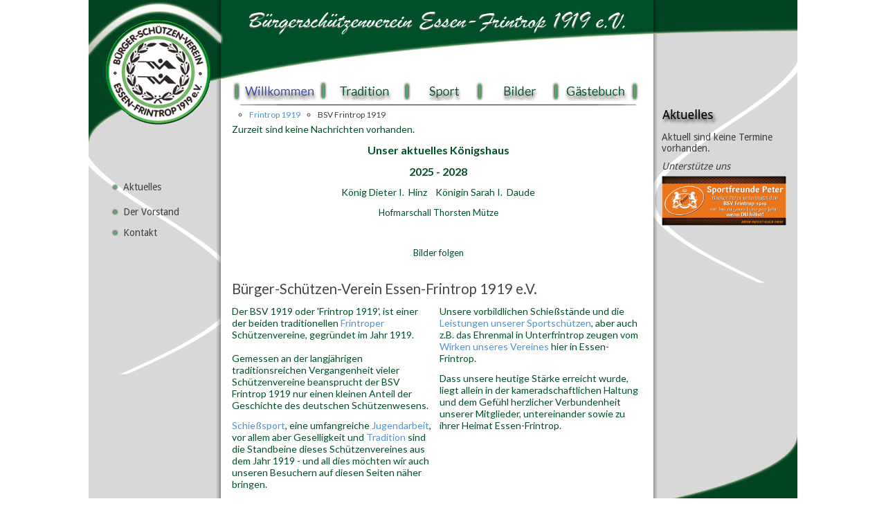

--- FILE ---
content_type: text/html; charset=utf-8
request_url: http://www.bsv-frintrop-1919.de/index.php/willkommen.html
body_size: 4465
content:
<!DOCTYPE html PUBLIC "-//W3C//DTD XHTML 1.0 Strict//EN" "http://www.w3.org/TR/xhtml1/DTD/xhtml1-strict.dtd">
<html xmlns="http://www.w3.org/1999/xhtml" xml:lang="de-DE" lang="de-DE">
<head>

      <meta http-equiv="Content-Type" content="text/html; charset=utf-8" />
    <title>BSV Frintrop 1919 - Bürger-Schützen-Verein Essen-Frintrop 1919 e.V.</title>
    <base href="http://www.bsv-frintrop-1919.de/" />

          <meta name="robots" content="index,follow" />
      <meta name="description" content="Bürger-Schützen-Verein Essen-Frintrop 1919 e.V. Frintroper Straße 601 45359 Essen Tradition und Schießsport im Schützenverein seit 1919" />
      <meta name="keywords" content="Letzte Neuigkeiten, aktuelle Informationen" />
      <meta name="generator" content="Contao Open Source CMS" />
      <meta http-equiv="Content-Style-Type" content="text/css" />
      <meta http-equiv="Content-Script-Type" content="text/javascript" />
    
    <meta name="viewport" content="width=device-width,initial-scale=1.0" />
    <style type="text/css">
/* <![CDATA[ */
#wrapper{width:1024px;margin:0 auto}#header{height:118px}#left{width:200px;right:200px}#right{width:221px}#container{padding-left:200px;padding-right:221px}#footer{height:112px}
/* ]]> */
</style>
    <link type="text/css" rel="stylesheet" href="assets/css/94a4ddbc9eec.css" />
        <script type="text/javascript" src="assets/js/c483c739040a.js"></script>
<script type="text/javascript" src="system/modules/mootoolsnav/html/mootoolsnav-uncompressed.js"></script>
<script type="text/javascript">
/* <![CDATA[ */
	var _gaq = _gaq || [];
	_gaq.push(['_setAccount', 'UA-21621658-5']);
	_gaq.push(['_gat._anonymizeIp']);
	_gaq.push(['_trackPageview']);
	(function() {
		var ga = document.createElement('script'); ga.type = 'text/javascript'; ga.async = true;
		ga.src = ('https:' == document.location.protocol ? 'https://ssl' : 'http://www') + '.google-analytics.com/ga.js';
		var s = document.getElementsByTagName('script')[0]; s.parentNode.insertBefore(ga, s);
	})();
/* ]]> */
</script>
<link href='https://fonts.googleapis.com/css?family=Lato:400,700,400italic|Droid+Sans:400,700' rel='stylesheet' type='text/css'>
  
</head>
<body id="top" class="mac chrome blink ch131 willkommen">

      
    <div id="wrapper">

                        <div id="header">
            <div class="inside">
              
&nbsp;            </div>
          </div>
              
      
              <div id="container">

                      <div id="main">
              <div class="inside">
                
<!-- indexer::stop -->
<div class="mod_breadcrumb block">

  
  
  <ul>
                  <li class="first"><a href="index.php/willkommen.html" title="Bürger-Schützen-Verein Essen-Frintrop 1919 e.V.">Frintrop 1919</a></li>
                        <li class="active last">BSV Frintrop 1919</li>
            </ul>


</div>
<!-- indexer::continue -->

<!-- indexer::stop -->
<div class="mod_navigation navigationsleiste block">

  
  
  <a href="index.php/willkommen.html#skipNavigation26" class="invisible">Navigation überspringen</a>

  
<ul class="level_1">
            <li class="active willkommen first"><span class="active willkommen first">Willkommen</span></li>
                <li class="tradition sibling"><a href="index.php/offizierscorps.html" title="Tradition im BSV Frintrop 1919" class="tradition sibling">Tradition</a></li>
                <li class="sport sibling"><a href="index.php/sport.html" title="Sport" class="sport sibling">Sport</a></li>
                <li class="bildergalerie sibling"><a href="index.php/bildergalerie.html" title="Bildergalerie" class="bildergalerie sibling">Bildergalerie</a></li>
                <li class="gaestebuch sibling last"><a href="index.php/gaestebuch-56.html" title="Gästebuch" class="gaestebuch sibling last">Gästebuch</a></li>
      </ul>

  <a id="skipNavigation26" class="invisible">&nbsp;</a>


</div>
<!-- indexer::continue -->

<div class="mod_article first block" id="news-latest">

  
  
<!-- indexer::stop -->
<div class="mod_newslist news_latest block">

  
  
      <p class="empty">Zurzeit sind keine Nachrichten vorhanden.</p>
  

</div>
<!-- indexer::continue -->

<div class="ce_text block">

  
  
      <p style="text-align: center;"><strong><span style="font-size: 16px;">Unser aktuelles Königshaus</span></strong></p>
<p style="text-align: center;"><strong><span style="font-size: 16px;">2025 - 2028</span></strong></p>  
  
  

</div>

<div class="ce_text last block">

  
  
      <p style="text-align: center;"><span style="font-size: 14px;">König Dieter I.&nbsp; Hinz&nbsp; &nbsp; Königin Sarah I.&nbsp; Daude<br /></span></p>
<p style="text-align: center;"><span style="font-size: 13px;">Hofmarschall Thorsten Mütze</span></p>
<p style="text-align: center;">&nbsp;</p>
<p style="text-align: center;"><span style="font-size: 13px;">Bilder folgen</span></p>  
  
  

</div>

  
</div>

<div class="mod_article last block" id="willkommen">

  
  
<h1 class="ce_headline first">
  Bürger-Schützen-Verein Essen-Frintrop 1919 e.V.</h1>

<div class="ce_text linksspalte_zwei block">

  
  
      <p>Der BSV 1919 oder 'Frintrop 1919', ist einer der beiden traditionellen <a onclick="window.open(this.href); return false;" href="http://de.wikipedia.org/wiki/Essen-Frintrop">Frintroper</a> Schützenvereine, gegründet im Jahr 1919. <br />
<br />
Gemessen an der langjährigen traditionsreichen Vergangenheit vieler Schützenvereine beansprucht der BSV Frintrop 1919 nur einen kleinen Anteil der Geschichte des deutschen Schützenwesens.&nbsp;</p>
<p><a title="weiterführende Informationen über den Schießsport im BSV Frintrop 1919" href="sport">Schießsport</a>, eine umfangreiche&nbsp;<a title="mehr über die Jugend des BSV Frintrop 1919" href="jugendtraining">Jugendarbeit</a>, vor allem aber Geselligkeit und&nbsp;<a title="Die Schützentradition repräsentiert durch das Königshaus des BSV Frintrop 1919" href="tradition">Tradition&nbsp;</a>sind die Standbeine dieses Schützenvereines aus dem Jahr 1919 - und all dies möchten wir auch unseren Besuchern auf diesen Seiten näher bringen.</p>  
  
  

</div>

<div class="ce_text rechtsspalte_zwei last block">

  
  
      <p>Unsere vorbildlichen Schießstände und die <a title="Wettkämpfe" href="index.php/wettkaempfe.html">Leistungen unserer Sportschützen</a>, aber auch z.B. das Ehrenmal in Unterfrintrop zeugen vom <a title="Chronik des BSV Frintrop 1919" href="index.php/chronik.html">Wirken unseres Vereines</a> hier in Essen-Frintrop. </p>
<p>Dass unsere heutige Stärke erreicht wurde, liegt allein in der kameradschaftlichen Haltung und dem Gefühl herzlicher Verbundenheit unserer Mitglieder, untereinander sowie zu ihrer Heimat Essen-Frintrop.</p>
<ul>
</ul>  
  
  

</div>

  
</div>
              </div>
                          </div>
          
                                    <div id="left">
                <div class="inside">
                  
<!-- indexer::stop -->
<div class="mod_mootoolsnav subnavigation block" id="mootoolsnav27">

<a href="index.php/willkommen.html#skipNavigation27" class="invisible">Navigation überspringen</a>

<ul class="level_1">
            <li class="submenu first"><a href="index.php/aktuelles.html" title="Aktuelles" class="submenu first" aria-haspopup="true">Aktuelles</a>
<ul class="level_2">
            <li class="first"><a href="index.php/neuigkeiten.html" title="Neuigkeiten" class="first">Neuigkeiten</a></li>
                <li class="last"><a href="index.php/kalender.html" title="Kalender" class="last">Kalender</a></li>
      </ul>
</li>
                <li><a href="index.php/der-vorstand.html" title="Der Vorstand">Der Vorstand</a></li>
                <li class="last"><a href="index.php/kontakt-17.html" title="Kontakt" class="last">Kontakt</a></li>
      </ul>

<a id="skipNavigation27" class="invisible">&nbsp;</a>

</div>
<script>
window.addEvent('domready', function(){new MootoolsNav('mootoolsnav27', {level:0, trigger:'mouseenter'})});
</script>
<!-- indexer::continue -->

&nbsp;                </div>
              </div>
                      
                                    <div id="right">
                <div class="inside">
                  
<div class="head">&nbsp;</div>
<!-- indexer::stop -->
<div class="mod_eventlist block">

  
  
  
<div class="empty">Aktuell sind keine Termine vorhanden.</div>

  

</div>
<!-- indexer::continue -->

<div class="peter"><h3>Unterstütze uns</h3><a target="new" href="http://www.baecker-peter.de/index.php?id=722"><img src="tl_files/frintrop1919%20-%20redesign/stuff/8_BSV%20Frintrop_Peter.jpg" width="180px" alt="Sportfreunde Peter" title="Unterstütze uns bei 'Sportfreunde Peter'"></img></a></div>
&nbsp;                </div>
              </div>
                      
        </div>
      
      
                        <div id="footer">
            <div class="inside">
              
<!-- indexer::stop -->
<div class="mod_customnav footernav block">

  
  
  <a href="index.php/willkommen.html#skipNavigation10" class="invisible">Navigation überspringen</a>

  
<ul class="level_1">
            <li class="first"><a href="index.php/impressum.html" title="Impressum" class="first">Impressum</a></li>
                <li class="dsgvo"><a href="index.php/datenschutz.html" title="Datenschutz" class="dsgvo">Datenschutz</a></li>
                <li><a href="index.php/sitemap.html" title="Sitemap">Sitemap</a></li>
                <li class="last"><a href="typolight/main.php" title="Backend-Login" class="last">Login</a></li>
      </ul>

  <a id="skipNavigation10" class="invisible">&nbsp;</a>


</div>
<!-- indexer::continue -->

<div class="layer_1">            </div>
          </div>
              
    </div>

      
  
<script type="text/javascript">
  /* <![CDATA[ */
  (function() {
    window.addEvent('domready', function() {
      new Fx.Accordion($$('div.toggler'), $$('div.accordion'), {
        opacity: false,
        alwaysHide: true,
        onActive: function(tog, el) {
          el.setProperty('aria-hidden', 'false');
          tog.addClass('active');
          tog.getNext('div').fade('in');
          tog.setProperty('aria-expanded', 'true');
          return false;
        },
        onBackground: function(tog, el) {
          el.setProperty('aria-hidden', 'true');
          tog.removeClass('active');
          tog.getNext('div').fade('out');
          tog.setProperty('aria-expanded', 'false');
          return false;
        }
      });
      $$('div.toggler').each(function(el) {
        el.setProperty('role', 'tab');
        el.setProperty('tabindex', 0);
        el.addEvents({
          'keypress': function(event) {
            if (event.code == 13 || event.code == 32) {
              this.fireEvent('click');
            }
          },
          'focus': function() {
            this.addClass('hover');
          },
          'blur': function() {
            this.removeClass('hover');
          },
          'mouseenter': function() {
            this.addClass('hover');
          },
          'mouseleave': function() {
            this.removeClass('hover');
          }
        });
      });
      $$('div.accordion').each(function(el) {
        el.setProperty('role', 'tabpanel');
      });
    });
  })();
  /* ]]> */
</script>

<script type="text/javascript" src="assets/mootools/mediabox/1.4.6/js/mediabox.js"></script>
<script type="text/javascript">
  /* <![CDATA[ */
  (function($) {
    window.addEvent('domready', function() {
      $$('a[rel^=lightbox]').mediabox({
        /* Put custom options here */
      }, null, function(el) {
        var rel0 = this.rel.replace(/[[]|]/gi,' ');
        var relsize = rel0.split(' ');
        return (this == el) || ((this.rel.length > 8) && el.rel.match(relsize[1]));
      });
      $('mbImage').addEvent('swipe', function(e) {
        (e.direction == 'left') ? $('mbNextLink').fireEvent('click') : $('mbPrevLink').fireEvent('click');
      });
    });
  })(document.id);
  /* ]]> */
</script>

<script type="text/javascript">
/* <![CDATA[ */
setTimeout(function(){var e=function(e,t){try{var n=new XMLHttpRequest}catch(r){return}n.open("GET",e,!0),n.onreadystatechange=function(){this.readyState==4&&this.status==200&&typeof t=="function"&&t(this.responseText)},n.send()},t="system/cron/cron.";e(t+"txt",function(n){parseInt(n||0)<Math.round(+(new Date)/1e3)-86400&&e(t+"php")})},5e3);
/* ]]> */
</script>

</body>
</html>

--- FILE ---
content_type: text/css
request_url: http://www.bsv-frintrop-1919.de/assets/css/94a4ddbc9eec.css
body_size: 16343
content:
body,div,h1,h2,h3,h4,h5,h6,p,blockquote,pre,code,ol,ul,li,dl,dt,dd,figure,table,th,td,form,fieldset,legend,input,textarea{margin:0;padding:0}table{border-spacing:0;border-collapse:collapse}caption,th,td{text-align:left;text-align:start;vertical-align:top}abbr,acronym{font-variant:normal;border-bottom:1px dotted #666;cursor:help}blockquote,q{quotes:none}fieldset,img{border:0}ul{list-style-type:none}sup{vertical-align:text-top}sub{vertical-align:text-bottom}del{text-decoration:line-through}ins{text-decoration:none}header,footer,nav,section,aside,article,figure,figcaption{display:block}body{font:12px/1 "Lucida Grande","Lucida Sans Unicode",Verdana,sans-serif;color:#000}input,button,textarea,select{font-family:inherit;font-size:99%;font-weight:inherit}pre,code{font-family:Monaco,monospace}h1,h2,h3,h4,h5,h6{font-size:100%;font-weight:400}h1{font-size:1.8333em}h2{font-size:1.6667em}h3{font-size:1.5em}h4{font-size:1.3333em}table{font-size:inherit}caption,th{font-weight:700}a{color:#00f}h1,h2,h3,h4,h5,h6{margin-top:1em}h1,h2,h3,h4,h5,h6,p,pre,blockquote,table,ol,ul,form{margin-bottom:12px}
body,form,figure{margin:0;padding:0}img{border:0}header,footer,nav,section,aside,article,figure,figcaption{display:block}body{font-size:100.01%}select,input,textarea{font-size:99%}#container,.inside{position:relative}#main,#left,#right{float:left;position:relative}#main{width:100%}#left{margin-left:-100%}#right{margin-right:-100%}#footer{clear:both}#main .inside{min-height:1px}.ce_gallery>ul{margin:0;padding:0;overflow:hidden;list-style:none}.ce_gallery>ul li{float:left}.ce_gallery>ul li.col_first{clear:left}.float_left{float:left}.float_right{float:right}.block{overflow:hidden}.clear,#clear{height:.1px;font-size:.1px;line-height:.1px;clear:both}.invisible{border:0;clip:rect(0 0 0 0);height:1px;margin:-1px;overflow:hidden;padding:0;position:absolute;width:1px}.custom{display:block}#container:after,.custom:after{content:"";display:table;clear:both}
@media (max-width:767px){#wrapper{margin:0;width:auto}#container{padding-left:0;padding-right:0}#main,#left,#right{float:none;width:auto}#left{right:0;margin-left:0}#right{margin-right:0}}img{max-width:100%;height:auto}.ie7 img{-ms-interpolation-mode:bicubic}.ie8 img{width:auto}
legend{width:100%;display:block;font-weight:700;border:0}input[type=text],input[type=password],input[type=date],input[type=datetime],input[type=email],input[type=number],input[type=search],input[type=tel],input[type=time],input[type=url],input:not([type]),textarea{width:100%;display:inline-block;padding:3px 6px;background:#fff;border:1px solid #ccc;-moz-border-radius:3px;-webkit-border-radius:3px;border-radius:3px;-moz-box-shadow:inset 0 1px 1px #eee;-webkit-box-shadow:inset 0 1px 1px #eee;box-shadow:inset 0 1px 1px #eee;-moz-transition:all .15s linear;-webkit-transition:all .15s linear;-o-transition:all .15s linear;transition:all .15s linear;-moz-box-sizing:border-box;-webkit-box-sizing:border-box;box-sizing:border-box}input[type=text]:focus,input[type=password]:focus,input[type=date]:focus,input[type=datetime]:focus,input[type=email]:focus,input[type=number]:focus,input[type=search]:focus,input[type=tel]:focus,input[type=time]:focus,input[type=url]:focus,input:not([type]):focus,textarea:focus{outline:0;background:#fcfcfc;border-color:#bbb}input[type=file]{cursor:pointer}select,input[type=file]{display:block}input[type=file],input[type=image],input[type=submit],input[type=reset],input[type=button],input[type=radio],input[type=checkbox]{width:auto}textarea,select[multiple],select[size]{height:auto}input[type=radio],input[type=checkbox]{margin:0 3px 0 0}input[type=radio],input[type=checkbox],label{vertical-align:middle}input[disabled],select[disabled],textarea[disabled],input[readonly],select[readonly],textarea[readonly]{cursor:not-allowed;background:#eee}input[type=radio][disabled],input[type=checkbox][disabled],input[type=radio][readonly],input[type=checkbox][readonly]{background:0 0}input[type=submit],.button{display:inline-block;padding:4px 15px 4px 14px;margin-bottom:0;text-align:center;vertical-align:middle;line-height:16px;font-size:11px;color:#000;cursor:pointer;border:1px solid #ccc;-moz-border-radius:3px;-webkit-border-radius:3px;border-radius:3px;background-color:#ececec;background-image:-moz-linear-gradient(top,#fff,#ececec);background-image:-webkit-linear-gradient(top,#fff,#ececec);background-image:-ms-linear-gradient(top,#fff,#ececec);background-image:-o-linear-gradient(top,#fff,#ececec);background-image:linear-gradient(to bottom,#fff,#ececec);background-repeat:repeat-x;-moz-transition:background .15s linear;-webkit-transition:background .15s linear;-o-transition:background .15s linear;transition:background .15s linear}input[type=submit]:hover,.button:hover{text-decoration:none;background-position:0 -15px!important}input[type=submit]:active,.button:active{background-color:#e6e6e6;background-position:0 -30px!important}input[type=submit].blue,.button.blue{background-color:#2f96b4;background-image:-moz-linear-gradient(top,#5bc0de,#2f96b4);background-image:-webkit-linear-gradient(top,#5bc0de,#2f96b4);background-image:-ms-linear-gradient(top,#5bc0de,#2f96b4);background-image:-o-linear-gradient(top,#5bc0de,#2f96b4);background-image:linear-gradient(to bottom,#5bc0de,#2f96b4);border-color:#2f96b4;color:#fff}input[type=submit].blue:active,.button.blue:active{background-color:#2e95b3}input[type=submit].green,.button.green{background-color:#51a351;background-image:-moz-linear-gradient(top,#62c462,#51a351);background-image:-webkit-linear-gradient(top,#62c462,#51a351);background-image:-ms-linear-gradient(top,#62c462,#51a351);background-image:-o-linear-gradient(top,#62c462,#51a351);background-image:linear-gradient(to bottom,#62c462,#51a351);border-color:#51a351;color:#fff}input[type=submit].green:active,.button.green:active{background-color:#4f9f4f}input[type=submit].orange,.button.orange{background-color:#f89406;background-image:-moz-linear-gradient(top,#fbb450,#f89406);background-image:-webkit-linear-gradient(top,#fbb450,#f89406);background-image:-ms-linear-gradient(top,#fbb450,#f89406);background-image:-o-linear-gradient(top,#fbb450,#f89406);background-image:linear-gradient(to bottom,#fbb450,#f89406);border-color:#f89406;color:#fff}input[type=submit].orange:active,.button.orange:active{background-color:#f28f04}input[type=submit].red,.button.red{background-color:#bd362f;background-image:-moz-linear-gradient(top,#ee5f5b,#bd362f);background-image:-webkit-linear-gradient(top,#ee5f5b,#bd362f);background-image:-ms-linear-gradient(top,#ee5f5b,#bd362f);background-image:-o-linear-gradient(top,#ee5f5b,#bd362f);background-image:linear-gradient(to bottom,#ee5f5b,#bd362f);border-color:#bd362f;color:#fff}input[type=submit].red:active,.button.red:active{background-color:#be322b}
/**
 * Global TinyMCE style sheet
 *
 * Use this style sheet to define CSS classes for the rich text editor. The
 * stlye sheet will be included in the editor and the page layout automatically.
 * Although the stlye sheet is shared by all themes, you can override its
 * formattings in any of your theme style sheets.
 *
 *   files/tinymce.css (this is how it looks like in TinyMCE)
 *   .warning { color:#c55; }
 *
 *   theme_a.css (this is how it looks like in theme A)
 *   .warning { font-weight:bold; }
 *
 *   theme_b.css (this is how it looks like in theme B)
 *   .warning { color:#000; }
 *
 * If you do not want to use a global TinyMCE style sheet at all, simply delete
 * this file (files/tinymce.css).
 */
.warning { color:#c55; font-size:1.1em; }
.confirmation { color:#090; font-size:1.1em; }
.information { color:#999; font-size:0.9em; }
/* mediaboxAdvanced v1.4.6, (c) 2007-2010 John Einselen <http://iaian7.com>, MIT-style license */
#mbOverlay{position:fixed;z-index:9998;top:0;left:0;width:100%;height:100%;background-color:#000;cursor:pointer}#mbOverlay.mbOverlayFF{background:transparent url("../../assets/mootools/mediabox/1.4.6/images/80.png") repeat}#mbOverlay.mbOverlayIE{position:absolute}#mbCenter{position:absolute;z-index:9999;left:50%;overflow:hidden;background-color:#000;-webkit-border-radius:10px;-khtml-border-radius:10px;-moz-border-radius:10px;border-radius:10px;-webkit-box-shadow:0 5px 20px rgba(0,0,0,0.50);-khtml-box-shadow:0 5px 20px rgba(0,0,0,0.50);-moz-box-shadow:0 5px 20px rgba(0,0,0,0.50);box-shadow:0 5px 20px rgba(0,0,0,0.50);-ms-filter:"progid:DXImageTransform.Microsoft.Shadow(Strength=5, Direction=180, Color='#000000')";filter:progid:DXImageTransform.Microsoft.Shadow(Strength=5,Direction=180,Color='#000000')}#mbCenter.mbLoading{background:#000 url("../../assets/mootools/mediabox/1.4.6/images/loading.gif") no-repeat center;-webkit-box-shadow:none;-khtml-box-shadow:none;-moz-box-shadow:none;box-shadow:none}#mbImage{position:relative;left:0;top:0;font-family:Myriad,Verdana,Arial,Helvetica,sans-serif;line-height:20px;font-size:12px;color:#fff;text-align:left;background-position:center center;background-repeat:no-repeat;padding:10px}#mbBottom{min-height:20px;font-family:Myriad,Verdana,Arial,Helvetica,sans-serif;line-height:20px;font-size:12px;color:#999;text-align:left;padding:0 10px 10px}#mbTitle,#mbPrevLink,#mbNextLink,#mbCloseLink{display:inline;color:#fff;font-weight:bold;line-height:20px;font-size:12px}#mbNumber{display:inline;color:#999;line-height:14px;font-size:10px;margin:auto 10px}#mbCaption{display:block;color:#999;line-height:14px;font-size:10px}#mbPrevLink,#mbNextLink,#mbCloseLink{float:right;outline:0;margin:0 0 0 10px;font-weight:normal}#mbPrevLink b,#mbNextLink b,#mbCloseLink b{color:#eee;font-weight:bold;text-decoration:underline}#mbPrevLink big,#mbNextLink big,#mbCloseLink big{color:#eee;font-size:16px;line-height:14px;font-weight:bold}#mbBottom a,#mbBottom a:link,#mbBottom a:visited{text-decoration:none;color:#ddd}#mbBottom a:hover,#mbBottom a:active{text-decoration:underline;color:#fff}#mbError{position:relative;font-family:Myriad,Verdana,Arial,Helvetica,sans-serif;line-height:20px;font-size:12px;color:#fff;text-align:center;border:10px solid #700;padding:10px 10px 10px;margin:20px;-webkit-border-radius:5px;-khtml-border-radius:5px;-moz-border-radius:5px;border-radius:5px}#mbError a,#mbError a:link,#mbError a:visited,#mbError a:hover,#mbError a:active{color:#d00;font-weight:bold;text-decoration:underline}
@media screen{
/* statics.css */
h1{font-size:1.45em;color:#474646}h2{font-size:1.2em;color:#7a7a7d}li{margin-left:30px;list-style-type:circle}a{text-decoration:none;color:#5191d1}a:hover{color:#125295}fieldset{border:1px solid #696666}.mandatory,.captcha{margin-bottom:8px}button{padding:4px}
}
@media screen{
/* 1919_body.css */
#top{font:14px 'Lato',sans-serif;color:#080808}#header{padding-left:200px;background-image:url("../../tl_files/frintrop1919 - redesign/images/bsv1919_01.jpg");background-position:left top;background-repeat:no-repeat}#header .inside{height:118px;background-image:url("../../tl_files/frintrop1919 - redesign/images/bsv1919_02.jpg");background-position:left top;background-repeat:no-repeat}#container{background-color:#d9d8d8;background-image:url("../../tl_files/frintrop1919 - redesign/images/bsv1919_25.jpg");background-repeat:repeat-y;background-position: 176px 0px}#left{background-image:url("../../tl_files/frintrop1919 - redesign/images/bsv1919_10_23.jpg");background-position:left top;background-repeat:no-repeat;font:14px/24px 'Droid Sans';color:#3e3e3e}#left .inside{padding-top:140px;background-image:url("../../tl_files/frintrop1919 - redesign/images/bsv1919_03.jpg");background-position:left top;background-repeat:no-repeat;min-height: 340px}#left .inside a{font:14px 'Droid Sans',sans-serif;color:#3e3e3e}#main{background-color:#fff}#right{background-image:url("../../tl_files/frintrop1919 - redesign/images/bsv1919_05.jpg");background-position:left top;background-repeat:no-repeat;min-height: 440px}#footer{background-image:url("../../tl_files/frintrop1919 - redesign/images/bsv1919_09.jpg");background-position:left top;background-repeat:no-repeat}#footer .inside{height:112px}#footer .layer_1{width:188px;height:93px;right:0;top:-83%;position:absolute;background-image:url("../../tl_files/frintrop1919 - redesign/images/bsv1919_10.png");background-position:right bottom;background-repeat:no-repeat}
}
@media screen{
/* 1919_style.css */
#main .ce_gallery li{list-style-type:none}#main .ce_gallery .pagination{margin-top:4px;margin-bottom:8px;padding:4px 8px 8px 4px;background-color:#dbdbdb;list-style-type:none}#header{position:relative}#right .inside{padding-top:40px;padding-left:25px;font-family:'Droid Sans';color:#3e3e3e}#right .inside .mod_eventlist .event{margin-bottom:7px;font-size:12px}#right .inside .mod_eventlist .event span.date{display:block}#right .inside .head{width:81px;height:22px;margin-bottom:10px;background-image:url("../../tl_files/frintrop1919 - redesign/images/aktuelles.png");background-position:left top;background-repeat:no-repeat}#right .inside h3{margin-top:10px;margin-bottom:6px;font-size:14px;font-style:italic}#main{font:14px 'Lato','Droid Sans';color:#005028}#main .inside .mod_article .linksspalte_zwei{width:290px;float:left;margin-right:10px}#main .inside .mod_article .rechtsspalte_zwei{width:290px;margin-left:10px}#main .mod_navigation{margin-bottom:25px;padding-bottom:7px;background-image:url("../../tl_files/frintrop1919 - redesign/images/line_big.jpg");background-position:center bottom;background-repeat:no-repeat}#main .mod_navigation ul{margin:0;padding:0;list-style-type:none}#main .mod_navigation li{float:left;margin:0;padding:0;list-style-type:none}#main .mod_navigation a{display:block;font-size:0px}#main .mod_navigation .willkommen{width:125px;height:28px;background-image:url("../../tl_files/frintrop1919 - redesign/images/navi_1919_04.png");background-position:left top;background-repeat:no-repeat}#main .mod_navigation span.tradition{display:none}#main .mod_navigation .tradition{width:120px;height:28px;background-image:url("../../tl_files/frintrop1919 - redesign/images/navi_1919_05.png");background-position:left top;background-repeat:no-repeat}#main .mod_navigation .sport{width:105px;height:28px;background-image:url("../../tl_files/frintrop1919 - redesign/images/navi_1919_06.png");background-position:left top;background-repeat:no-repeat}#main .mod_navigation .bildergalerie{width:110px;height:28px;background-image:url("../../tl_files/frintrop1919 - redesign/images/navi_1919_07.png");background-position:left top;background-repeat:no-repeat}#main .mod_navigation .gaestebuch{width:130px;height:28px;background-image:url("../../tl_files/frintrop1919 - redesign/images/navi_1919_08.png");background-position:left top;background-repeat:no-repeat}.gaestebuch .ce_comments{position:relative;padding-top:370px}.ce_comments input[type="text"]{width:280px;float:right}.ce_comments .widget{min-height:35px}.gaestebuch .ce_comments .comment_default{margin-bottom:10px;padding:5px}.gaestebuch .ce_comments .comment_default.even{background-color:#f7f5da}.gaestebuch .ce_comments .form{left:50px;top:0;position:absolute;margin-top:20px;padding-top:6px;border-bottom:2px solid}#main .mod_navigation a:hover,#main .mod_navigation .active{background-position:left bottom;font-size:0px}#main .inside .mod_breadcrumb{top:40px;position:absolute;font-size:12px;color:#3e3e3e}#main .inside .mod_breadcrumb h3{display:inline;margin-top:0;margin-bottom:0;font-size:12px}#main .inside .mod_breadcrumb ul{margin-top:0;margin-bottom:0;list-style-type:circle}#main .inside .mod_breadcrumb li{float:left;margin-left:25px}#main .inside{padding-left:7px}.willkommen  #main .mod_newslist .even{width:290px;float:left;margin-right:10}.willkommen #main .mod_newslist .odd{width:290px;float:left;margin-left:10px}#main .mod_newslist p.info{margin-bottom:0;font-size:10px}#main .mod_newslist h2{margin-top:5px;margin-bottom:5px;font-size:13px}#main .mod_newslist .teaser{font-size:13px}#footer .footernav{left:400px;top:75px;position:absolute}#footer .footernav ul{list-style-image:url("../../tl_files/frintrop1919 - redesign/images/navi_sub_circle.png")}#footer .footernav li{float:left}#footer .footernav a{font:14px 'Droid Sans';color:#fff}#left .subnavigation li{margin-bottom:6px;list-style-image:url("../../tl_files/frintrop1919 - redesign/images/navi_sub_circle.png")}#left .subnavigation ul{margin-left:20px}#left .subnavigation .active{font-weight:bold}
}


--- FILE ---
content_type: text/javascript
request_url: http://www.bsv-frintrop-1919.de/system/modules/mootoolsnav/html/mootoolsnav-uncompressed.js
body_size: 1288
content:
var MootoolsNav = new Class({

	Implements: [Options],
	Binds: ['startTimer', 'clearTimer', 'hideMenu'],

	options: {
		level: 0,
		trigger: 'mouseover',
		delay: 1500
	},

	activeIndex: -1,

	initialize: function(container, options) {

		this.setOptions(options);

		this.container = document.id(container);
		this.togglers = this.container.getElements(('.level_' + (this.options.level+1) + ' > li.submenu'));
		this.elements = this.togglers.getFirst('ul');

		this.togglers.each( function(el, i) {
			if (el.hasClass('active') || el.hasClass('trail'))
				this.activeIndex = i;
		}.bind(this));

		this.accordion = new Fx.Accordion(this.togglers, this.elements, {
			show: this.activeIndex,
			trigger: this.options.trigger,
			onActive: this.clearTimer
		});

		if (this.options.trigger == 'click') {
			this.togglers.getFirst('a,span').addEvent('click', function(e) {e.preventDefault()});
		}
		else if (this.options.trigger == 'mouseenter') {
			this.togglers.addEvents({'mouseleave':this.startTimer, 'mouseenter':this.clearTimer});
		}
	},

	startTimer: function() {
		this.clearTimer();
		this.timer = this.hideMenu.delay(this.options.delay);
	},

	clearTimer: function() {
		clearTimeout(this.timer);
	},

	hideMenu: function() {
		this.accordion.display(this.activeIndex);
	}
});